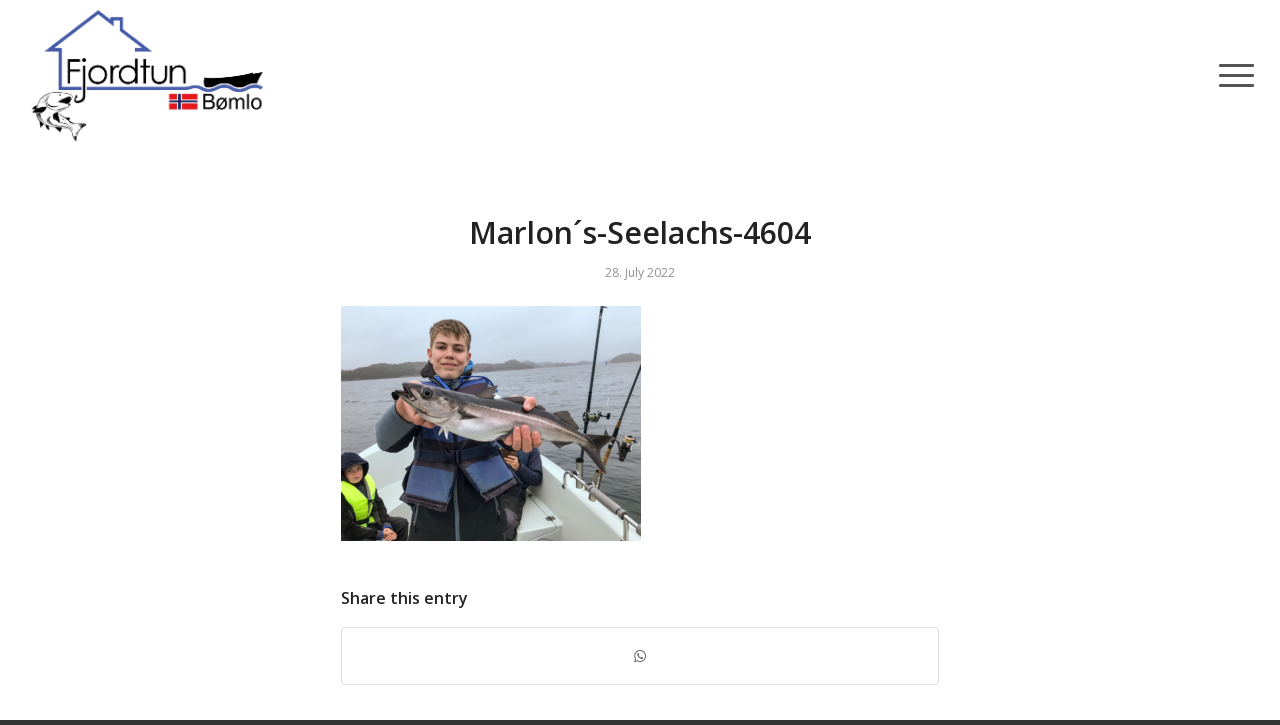

--- FILE ---
content_type: text/html; charset=UTF-8
request_url: https://www.fjordtun.no/marlons-seelachs-4604-2-2/?lang=en
body_size: 57732
content:
<!DOCTYPE html>
<html lang="en-US" class="html_stretched responsive av-preloader-disabled  html_header_top html_logo_left html_main_nav_header html_menu_right html_custom html_header_sticky html_header_shrinking html_mobile_menu_tablet html_header_searchicon_disabled html_content_align_center html_header_unstick_top_disabled html_header_stretch html_minimal_header html_burger_menu html_av-overlay-side html_av-overlay-side-classic html_av-submenu-noclone html_entry_id_15210 av-cookies-no-cookie-consent av-no-preview av-default-lightbox html_burger_menu_active">
<head>
<meta charset="UTF-8" />


<!-- mobile setting -->
<meta name="viewport" content="width=device-width, initial-scale=1">

<!-- Scripts/CSS and wp_head hook -->
<meta name='robots' content='index, follow, max-image-preview:large, max-snippet:-1, max-video-preview:-1' />
<link rel="alternate" hreflang="de" href="https://www.fjordtun.no/2022/07/28/eine-neue-angelfamilie/marlons-seelachs-4604-2/" />
<link rel="alternate" hreflang="nb" href="https://www.fjordtun.no/marlons-seelachs-4604-2-2/?lang=nb" />
<link rel="alternate" hreflang="en" href="https://www.fjordtun.no/marlons-seelachs-4604-2-2/?lang=en" />
<link rel="alternate" hreflang="x-default" href="https://www.fjordtun.no/2022/07/28/eine-neue-angelfamilie/marlons-seelachs-4604-2/" />

	<!-- This site is optimized with the Yoast SEO plugin v26.7 - https://yoast.com/wordpress/plugins/seo/ -->
	<title>Marlon´s-Seelachs-4604 - Fjordtun</title>
	<link rel="canonical" href="https://www.fjordtun.no/marlons-seelachs-4604-2-2/?lang=en/" />
	<meta property="og:locale" content="en_US" />
	<meta property="og:type" content="article" />
	<meta property="og:title" content="Marlon´s-Seelachs-4604 - Fjordtun" />
	<meta property="og:url" content="https://www.fjordtun.no/marlons-seelachs-4604-2-2/?lang=en/" />
	<meta property="og:site_name" content="Fjordtun" />
	<meta property="article:publisher" content="https://www.facebook.com/fjordtun/" />
	<meta property="og:image" content="https://www.fjordtun.no/marlons-seelachs-4604-2-2/?lang=en" />
	<meta property="og:image:width" content="1920" />
	<meta property="og:image:height" content="1506" />
	<meta property="og:image:type" content="image/jpeg" />
	<meta name="twitter:card" content="summary_large_image" />
	<script type="application/ld+json" class="yoast-schema-graph">{"@context":"https://schema.org","@graph":[{"@type":"WebPage","@id":"https://www.fjordtun.no/marlons-seelachs-4604-2-2/?lang=en/","url":"https://www.fjordtun.no/marlons-seelachs-4604-2-2/?lang=en/","name":"Marlon´s-Seelachs-4604 - Fjordtun","isPartOf":{"@id":"https://www.fjordtun.no/#website"},"primaryImageOfPage":{"@id":"https://www.fjordtun.no/marlons-seelachs-4604-2-2/?lang=en/#primaryimage"},"image":{"@id":"https://www.fjordtun.no/marlons-seelachs-4604-2-2/?lang=en/#primaryimage"},"thumbnailUrl":"https://www.fjordtun.no/wp-content/uploads/2022/07/Marlon´s-Seelachs-4604-1.jpg","datePublished":"2022-07-28T06:44:15+00:00","breadcrumb":{"@id":"https://www.fjordtun.no/marlons-seelachs-4604-2-2/?lang=en/#breadcrumb"},"inLanguage":"en-US","potentialAction":[{"@type":"ReadAction","target":["https://www.fjordtun.no/marlons-seelachs-4604-2-2/?lang=en/"]}]},{"@type":"ImageObject","inLanguage":"en-US","@id":"https://www.fjordtun.no/marlons-seelachs-4604-2-2/?lang=en/#primaryimage","url":"https://www.fjordtun.no/wp-content/uploads/2022/07/Marlon´s-Seelachs-4604-1.jpg","contentUrl":"https://www.fjordtun.no/wp-content/uploads/2022/07/Marlon´s-Seelachs-4604-1.jpg","width":1920,"height":1506},{"@type":"BreadcrumbList","@id":"https://www.fjordtun.no/marlons-seelachs-4604-2-2/?lang=en/#breadcrumb","itemListElement":[{"@type":"ListItem","position":1,"name":"Startseite","item":"https://www.fjordtun.no/fjordtun-ferienhaeuser-boote-und-angeln-2/?lang=en"},{"@type":"ListItem","position":2,"name":"Marlon´s-Seelachs-4604"}]},{"@type":"WebSite","@id":"https://www.fjordtun.no/#website","url":"https://www.fjordtun.no/","name":"Fjordtun","description":"Fjordtun, Ferienhäuser Boote und Angeln","publisher":{"@id":"https://www.fjordtun.no/#organization"},"potentialAction":[{"@type":"SearchAction","target":{"@type":"EntryPoint","urlTemplate":"https://www.fjordtun.no/?s={search_term_string}"},"query-input":{"@type":"PropertyValueSpecification","valueRequired":true,"valueName":"search_term_string"}}],"inLanguage":"en-US"},{"@type":"Organization","@id":"https://www.fjordtun.no/#organization","name":"Fjordtun AS","url":"https://www.fjordtun.no/","logo":{"@type":"ImageObject","inLanguage":"en-US","@id":"https://www.fjordtun.no/#/schema/logo/image/","url":"https://www.fjordtun.no/wp-content/uploads/2016/11/Fjordtun-Logo-N-klein-01.png","contentUrl":"https://www.fjordtun.no/wp-content/uploads/2016/11/Fjordtun-Logo-N-klein-01.png","width":340,"height":156,"caption":"Fjordtun AS"},"image":{"@id":"https://www.fjordtun.no/#/schema/logo/image/"},"sameAs":["https://www.facebook.com/fjordtun/","https://www.youtube.com/channel/UC2Ypc2ZCU6swFeHrzEhjnuw"]}]}</script>
	<!-- / Yoast SEO plugin. -->


<link rel='dns-prefetch' href='//cdn.jsdelivr.net' />
<link rel='dns-prefetch' href='//use.fontawesome.com' />
<link rel="alternate" type="application/rss+xml" title="Fjordtun &raquo; Feed" href="https://www.fjordtun.no/feed/?lang=en" />
<link rel="alternate" type="application/rss+xml" title="Fjordtun &raquo; Comments Feed" href="https://www.fjordtun.no/comments/feed/?lang=en" />
<link rel="alternate" title="oEmbed (JSON)" type="application/json+oembed" href="https://www.fjordtun.no/wp-json/oembed/1.0/embed?url=https%3A%2F%2Fwww.fjordtun.no%2Fmarlons-seelachs-4604-2-2%2F%3Flang%3Den" />
<link rel="alternate" title="oEmbed (XML)" type="text/xml+oembed" href="https://www.fjordtun.no/wp-json/oembed/1.0/embed?url=https%3A%2F%2Fwww.fjordtun.no%2Fmarlons-seelachs-4604-2-2%2F%3Flang%3Den&#038;format=xml" />

<!-- google webfont font replacement -->

			<script type='text/javascript'>

				(function() {

					/*	check if webfonts are disabled by user setting via cookie - or user must opt in.	*/
					var html = document.getElementsByTagName('html')[0];
					var cookie_check = html.className.indexOf('av-cookies-needs-opt-in') >= 0 || html.className.indexOf('av-cookies-can-opt-out') >= 0;
					var allow_continue = true;
					var silent_accept_cookie = html.className.indexOf('av-cookies-user-silent-accept') >= 0;

					if( cookie_check && ! silent_accept_cookie )
					{
						if( ! document.cookie.match(/aviaCookieConsent/) || html.className.indexOf('av-cookies-session-refused') >= 0 )
						{
							allow_continue = false;
						}
						else
						{
							if( ! document.cookie.match(/aviaPrivacyRefuseCookiesHideBar/) )
							{
								allow_continue = false;
							}
							else if( ! document.cookie.match(/aviaPrivacyEssentialCookiesEnabled/) )
							{
								allow_continue = false;
							}
							else if( document.cookie.match(/aviaPrivacyGoogleWebfontsDisabled/) )
							{
								allow_continue = false;
							}
						}
					}

					if( allow_continue )
					{
						var f = document.createElement('link');

						f.type 	= 'text/css';
						f.rel 	= 'stylesheet';
						f.href 	= '//fonts.googleapis.com/css?family=Open+Sans:400,600&display=auto';
						f.id 	= 'avia-google-webfont';

						document.getElementsByTagName('head')[0].appendChild(f);
					}
				})();

			</script>
			<link rel='stylesheet' id='bootstrap_css-css' href='https://cdn.jsdelivr.net/npm/bootstrap@5.1.3/dist/css/bootstrap.min.css?ver=6.9' type='text/css' media='all' />
<style id='wp-img-auto-sizes-contain-inline-css' type='text/css'>
img:is([sizes=auto i],[sizes^="auto," i]){contain-intrinsic-size:3000px 1500px}
/*# sourceURL=wp-img-auto-sizes-contain-inline-css */
</style>
<style id='wp-emoji-styles-inline-css' type='text/css'>

	img.wp-smiley, img.emoji {
		display: inline !important;
		border: none !important;
		box-shadow: none !important;
		height: 1em !important;
		width: 1em !important;
		margin: 0 0.07em !important;
		vertical-align: -0.1em !important;
		background: none !important;
		padding: 0 !important;
	}
/*# sourceURL=wp-emoji-styles-inline-css */
</style>
<link rel='stylesheet' id='contact-form-7-css' href='https://www.fjordtun.no/wp-content/plugins/contact-form-7/includes/css/styles.css?ver=6.1.4' type='text/css' media='all' />
<link rel='stylesheet' id='weather-forecast-widget-css' href='https://www.fjordtun.no/wp-content/plugins/weather-forecast-widget/public/css/weather-forecast-widget-public.css?ver=1.1.7' type='text/css' media='all' />
<link rel='stylesheet' id='wfw_template_1_css-css' href='https://www.fjordtun.no/wp-content/plugins/weather-forecast-widget/public/css/weather-forecast-widget-template_1.css?ver=1.1.7' type='text/css' media='all' />
<link rel='stylesheet' id='wfw_template_2_css-css' href='https://www.fjordtun.no/wp-content/plugins/weather-forecast-widget/public/css/weather-forecast-widget-template_2.css?ver=1.1.7' type='text/css' media='all' />
<link rel='stylesheet' id='weather-icons-css' href='https://www.fjordtun.no/wp-content/plugins/weather-forecast-widget/public/css/weather-icons/weather-icons.min.css?ver=1.1.7' type='text/css' media='all' />
<link rel='stylesheet' id='fontawesome_5_css-css' href='//use.fontawesome.com/releases/v5.3.0/css/all.css?ver=5.3.0' type='text/css' media='all' />
<link rel='stylesheet' id='wettervorhersage-css' href='https://www.fjordtun.no/wp-content/plugins/wettervorhersage/public/css/wettervorhersage-public.css?ver=1.0.0' type='text/css' media='all' />
<link rel='stylesheet' id='widgets-on-pages-css' href='https://www.fjordtun.no/wp-content/plugins/widgets-on-pages/public/css/widgets-on-pages-public.css?ver=1.4.0' type='text/css' media='all' />
<link rel='stylesheet' id='wpml-legacy-horizontal-list-0-css' href='https://www.fjordtun.no/wp-content/plugins/sitepress-multilingual-cms/templates/language-switchers/legacy-list-horizontal/style.min.css?ver=1' type='text/css' media='all' />
<style id='wpml-legacy-horizontal-list-0-inline-css' type='text/css'>
.wpml-ls-statics-footer{background-color:transparent;}.wpml-ls-statics-footer, .wpml-ls-statics-footer .wpml-ls-sub-menu, .wpml-ls-statics-footer a {border-color:transparent;}.wpml-ls-statics-footer a, .wpml-ls-statics-footer .wpml-ls-sub-menu a, .wpml-ls-statics-footer .wpml-ls-sub-menu a:link, .wpml-ls-statics-footer li:not(.wpml-ls-current-language) .wpml-ls-link, .wpml-ls-statics-footer li:not(.wpml-ls-current-language) .wpml-ls-link:link {color:#393939;background-color:#F5F5F5;}.wpml-ls-statics-footer .wpml-ls-sub-menu a:hover,.wpml-ls-statics-footer .wpml-ls-sub-menu a:focus, .wpml-ls-statics-footer .wpml-ls-sub-menu a:link:hover, .wpml-ls-statics-footer .wpml-ls-sub-menu a:link:focus {color:#000000;background-color:#FFFFFF;}.wpml-ls-statics-footer .wpml-ls-current-language > a {color:#393939;background-color:#F5F5F5;}.wpml-ls-statics-footer .wpml-ls-current-language:hover>a, .wpml-ls-statics-footer .wpml-ls-current-language>a:focus {color:#000000;background-color:#FFFFFF;}
.wpml-ls-statics-shortcode_actions{background-color:#eeeeee;}.wpml-ls-statics-shortcode_actions, .wpml-ls-statics-shortcode_actions .wpml-ls-sub-menu, .wpml-ls-statics-shortcode_actions a {border-color:#EEEEEE;}.wpml-ls-statics-shortcode_actions a, .wpml-ls-statics-shortcode_actions .wpml-ls-sub-menu a, .wpml-ls-statics-shortcode_actions .wpml-ls-sub-menu a:link, .wpml-ls-statics-shortcode_actions li:not(.wpml-ls-current-language) .wpml-ls-link, .wpml-ls-statics-shortcode_actions li:not(.wpml-ls-current-language) .wpml-ls-link:link {color:#444444;background-color:#ffffff;}.wpml-ls-statics-shortcode_actions .wpml-ls-sub-menu a:hover,.wpml-ls-statics-shortcode_actions .wpml-ls-sub-menu a:focus, .wpml-ls-statics-shortcode_actions .wpml-ls-sub-menu a:link:hover, .wpml-ls-statics-shortcode_actions .wpml-ls-sub-menu a:link:focus {color:#000000;background-color:#eeeeee;}.wpml-ls-statics-shortcode_actions .wpml-ls-current-language > a {color:#444444;background-color:#ffffff;}.wpml-ls-statics-shortcode_actions .wpml-ls-current-language:hover>a, .wpml-ls-statics-shortcode_actions .wpml-ls-current-language>a:focus {color:#000000;background-color:#eeeeee;}
/*# sourceURL=wpml-legacy-horizontal-list-0-inline-css */
</style>
<link rel='stylesheet' id='wpml-menu-item-0-css' href='https://www.fjordtun.no/wp-content/plugins/sitepress-multilingual-cms/templates/language-switchers/menu-item/style.min.css?ver=1' type='text/css' media='all' />
<style id='wpml-menu-item-0-inline-css' type='text/css'>
#lang_sel img, #lang_sel_list img, #lang_sel_footer img { display: inline; }
/*# sourceURL=wpml-menu-item-0-inline-css */
</style>
<link rel='stylesheet' id='wp-social-sharing-css' href='https://www.fjordtun.no/wp-content/plugins/wp-social-sharing/static/socialshare.css?ver=1.6' type='text/css' media='all' />
<link rel='stylesheet' id='avia-merged-styles-css' href='https://www.fjordtun.no/wp-content/uploads/dynamic_avia/avia-merged-styles-733fe97eb041f179ed9350959cefb43f---686819e00d476.css' type='text/css' media='all' />
<link rel='stylesheet' id='wpdevelop-bts-css' href='https://www.fjordtun.no/wp-content/plugins/booking/vendors/_custom/bootstrap-css/css/bootstrap.css?ver=10.14.10' type='text/css' media='all' />
<link rel='stylesheet' id='wpdevelop-bts-theme-css' href='https://www.fjordtun.no/wp-content/plugins/booking/vendors/_custom/bootstrap-css/css/bootstrap-theme.css?ver=10.14.10' type='text/css' media='all' />
<link rel='stylesheet' id='wpbc-tippy-popover-css' href='https://www.fjordtun.no/wp-content/plugins/booking/vendors/_custom/tippy.js/themes/wpbc-tippy-popover.css?ver=10.14.10' type='text/css' media='all' />
<link rel='stylesheet' id='wpbc-tippy-times-css' href='https://www.fjordtun.no/wp-content/plugins/booking/vendors/_custom/tippy.js/themes/wpbc-tippy-times.css?ver=10.14.10' type='text/css' media='all' />
<link rel='stylesheet' id='wpbc-material-design-icons-css' href='https://www.fjordtun.no/wp-content/plugins/booking/vendors/_custom/material-design-icons/material-design-icons.css?ver=10.14.10' type='text/css' media='all' />
<link rel='stylesheet' id='wpbc-ui-both-css' href='https://www.fjordtun.no/wp-content/plugins/booking/css/wpbc_ui_both.css?ver=10.14.10' type='text/css' media='all' />
<link rel='stylesheet' id='wpbc-time_picker-css' href='https://www.fjordtun.no/wp-content/plugins/booking/css/wpbc_time-selector.css?ver=10.14.10' type='text/css' media='all' />
<link rel='stylesheet' id='wpbc-time_picker-skin-css' href='https://www.fjordtun.no/wp-content/plugins/booking/css/time_picker_skins/grey.css?ver=10.14.10' type='text/css' media='all' />
<link rel='stylesheet' id='wpbc-client-pages-css' href='https://www.fjordtun.no/wp-content/plugins/booking/css/client.css?ver=10.14.10' type='text/css' media='all' />
<link rel='stylesheet' id='wpbc-all-client-css' href='https://www.fjordtun.no/wp-content/plugins/booking/_dist/all/_out/wpbc_all_client.css?ver=10.14.10' type='text/css' media='all' />
<link rel='stylesheet' id='wpbc-calendar-css' href='https://www.fjordtun.no/wp-content/plugins/booking/css/calendar.css?ver=10.14.10' type='text/css' media='all' />
<link rel='stylesheet' id='wpbc-calendar-skin-css' href='https://www.fjordtun.no/wp-content/plugins/booking/css/skins/black.css?ver=10.14.10' type='text/css' media='all' />
<link rel='stylesheet' id='wpbc-flex-timeline-css' href='https://www.fjordtun.no/wp-content/plugins/booking/core/timeline/v2/_out/timeline_v2.1.css?ver=10.14.10' type='text/css' media='all' />
<script data-cfasync="false" type="text/javascript" src="https://www.fjordtun.no/wp-includes/js/jquery/jquery.min.js?ver=3.7.1" id="jquery-core-js"></script>
<script data-cfasync="false" type="text/javascript" src="https://www.fjordtun.no/wp-includes/js/jquery/jquery-migrate.min.js?ver=3.4.1" id="jquery-migrate-js"></script>
<script type="text/javascript" src="https://www.fjordtun.no/wp-content/plugins/weather-forecast-widget/public/js/weather-forecast-widget-public.js?ver=1.1.7" id="weather-forecast-widget-js"></script>
<script type="text/javascript" id="ajax-process-widget-js-extra">
/* <![CDATA[ */
var wp_transfer_to_ajax = {"ajaxurl":"https://www.fjordtun.no/wp-admin/admin-ajax.php","ajaxaction":"wfw_process_ajax","ajaxnonce":"d468e1690b","post_id":"15210"};
//# sourceURL=ajax-process-widget-js-extra
/* ]]> */
</script>
<script type="text/javascript" src="https://www.fjordtun.no/wp-content/plugins/weather-forecast-widget/public/js/weather-forecast-widget-ajax-calls.js?ver=1.1.7" id="ajax-process-widget-js"></script>
<script type="text/javascript" src="https://www.fjordtun.no/wp-content/plugins/wettervorhersage/public/js/wettervorhersage-public.js?ver=1.0.0" id="wettervorhersage-js"></script>
<script type="text/javascript" src="https://www.fjordtun.no/wp-content/uploads/dynamic_avia/avia-head-scripts-6b634f83163fbfd573cd2cf9208e83ec---686819e011237.js" id="avia-head-scripts-js"></script>
<link rel="https://api.w.org/" href="https://www.fjordtun.no/wp-json/" /><link rel="alternate" title="JSON" type="application/json" href="https://www.fjordtun.no/wp-json/wp/v2/media/15210" /><link rel="EditURI" type="application/rsd+xml" title="RSD" href="https://www.fjordtun.no/xmlrpc.php?rsd" />
<meta name="generator" content="WordPress 6.9" />
<link rel='shortlink' href='https://www.fjordtun.no/?p=15210&#038;lang=en' />
<meta name="generator" content="WPML ver:4.8.6 stt:1,3,39;" />
    <script type="text/javascript">var ajaxurl = 'https://www.fjordtun.no/wp-admin/admin-ajax.php';</script>
    <link rel="profile" href="http://gmpg.org/xfn/11" />
<link rel="alternate" type="application/rss+xml" title="Fjordtun RSS2 Feed" href="https://www.fjordtun.no/feed/?lang=en" />
<link rel="pingback" href="https://www.fjordtun.no/xmlrpc.php" />

<style type='text/css' media='screen'>
 #top #header_main > .container, #top #header_main > .container .main_menu  .av-main-nav > li > a, #top #header_main #menu-item-shop .cart_dropdown_link{ height:150px; line-height: 150px; }
 .html_top_nav_header .av-logo-container{ height:150px;  }
 .html_header_top.html_header_sticky #top #wrap_all #main{ padding-top:148px; } 
</style>
<!--[if lt IE 9]><script src="https://www.fjordtun.no/wp-content/themes/enfold/js/html5shiv.js"></script><![endif]-->
<link rel="icon" href="https://www.fjordtun.no/wp-content/uploads/2025/06/Fjordttun-Logo-25-favicon-300x300.png" type="image/png">

<!-- To speed up the rendering and to display the site as fast as possible to the user we include some styles and scripts for above the fold content inline -->
<script type="text/javascript">"use strict";var avia_is_mobile=!1;/Android|webOS|iPhone|iPad|iPod|BlackBerry|IEMobile|Opera Mini/i.test(navigator.userAgent)&&"ontouchstart"in document.documentElement?(avia_is_mobile=!0,document.documentElement.className+=" avia_mobile "):document.documentElement.className+=" avia_desktop ",document.documentElement.className+=" js_active ",function(){var e=["-webkit-","-moz-","-ms-",""],t="",n=!1,o=!1;for(var a in e)e[a]+"transform"in document.documentElement.style&&(n=!0,t=e[a]+"transform"),e[a]+"perspective"in document.documentElement.style&&(o=!0);n&&(document.documentElement.className+=" avia_transform "),o&&(document.documentElement.className+=" avia_transform3d "),"function"==typeof document.getElementsByClassName&&"function"==typeof document.documentElement.getBoundingClientRect&&0==avia_is_mobile&&t&&window.innerHeight>0&&setTimeout(function(){var e=0,n={},o=0,a=document.getElementsByClassName("av-parallax"),m=window.pageYOffset||document.documentElement.scrollTop;for(e=0;e<a.length;e++)a[e].style.top="0px",n=a[e].getBoundingClientRect(),o=Math.ceil(.3*(window.innerHeight+m-n.top)),a[e].style[t]="translate(0px, "+o+"px)",a[e].style.top="auto",a[e].className+=" enabled-parallax "},50)}();</script><link rel="icon" href="https://www.fjordtun.no/wp-content/uploads/2025/06/cropped-Fjordttun-Logo-25-favicon-32x32.png" sizes="32x32" />
<link rel="icon" href="https://www.fjordtun.no/wp-content/uploads/2025/06/cropped-Fjordttun-Logo-25-favicon-192x192.png" sizes="192x192" />
<link rel="apple-touch-icon" href="https://www.fjordtun.no/wp-content/uploads/2025/06/cropped-Fjordttun-Logo-25-favicon-180x180.png" />
<meta name="msapplication-TileImage" content="https://www.fjordtun.no/wp-content/uploads/2025/06/cropped-Fjordttun-Logo-25-favicon-270x270.png" />
<style type='text/css'>
@font-face {font-family: 'entypo-fontello'; font-weight: normal; font-style: normal; font-display: auto;
src: url('https://www.fjordtun.no/wp-content/themes/enfold/config-templatebuilder/avia-template-builder/assets/fonts/entypo-fontello.woff2') format('woff2'),
url('https://www.fjordtun.no/wp-content/themes/enfold/config-templatebuilder/avia-template-builder/assets/fonts/entypo-fontello.woff') format('woff'),
url('https://www.fjordtun.no/wp-content/themes/enfold/config-templatebuilder/avia-template-builder/assets/fonts/entypo-fontello.ttf') format('truetype'),
url('https://www.fjordtun.no/wp-content/themes/enfold/config-templatebuilder/avia-template-builder/assets/fonts/entypo-fontello.svg#entypo-fontello') format('svg'),
url('https://www.fjordtun.no/wp-content/themes/enfold/config-templatebuilder/avia-template-builder/assets/fonts/entypo-fontello.eot'),
url('https://www.fjordtun.no/wp-content/themes/enfold/config-templatebuilder/avia-template-builder/assets/fonts/entypo-fontello.eot?#iefix') format('embedded-opentype');
} #top .avia-font-entypo-fontello, body .avia-font-entypo-fontello, html body [data-av_iconfont='entypo-fontello']:before{ font-family: 'entypo-fontello'; }
</style>

<!--
Debugging Info for Theme support: 

Theme: Enfold
Version: 5.2.1
Installed: enfold
AviaFramework Version: 5.2
AviaBuilder Version: 5.2
aviaElementManager Version: 1.0.1
ML:192-PU:127-PLA:14
WP:6.9
Compress: CSS:all theme files - JS:all theme files
Updates: disabled
PLAu:14
-->
</head>

<body id="top" class="attachment wp-singular attachment-template-default single single-attachment postid-15210 attachmentid-15210 attachment-jpeg wp-theme-enfold stretched rtl_columns av-curtain-numeric open_sans  avia-responsive-images-support" itemscope="itemscope" itemtype="https://schema.org/WebPage" >

	
	<div id='wrap_all'>

	
<header id='header' class='all_colors header_color light_bg_color  av_header_top av_logo_left av_main_nav_header av_menu_right av_custom av_header_sticky av_header_shrinking av_header_stretch av_mobile_menu_tablet av_header_searchicon_disabled av_header_unstick_top_disabled av_minimal_header av_bottom_nav_disabled  av_header_border_disabled'  role="banner" itemscope="itemscope" itemtype="https://schema.org/WPHeader" >

		<div  id='header_main' class='container_wrap container_wrap_logo'>

        <div class='container av-logo-container'><div class='inner-container'><span class='logo avia-standard-logo'><a href='https://www.fjordtun.no/?lang=en' class=''><img src="https://www.fjordtun.no/wp-content/uploads/2025/06/Fjordttun-Logo-25-1030x638.png" height="100" width="300" alt='Fjordtun' title='' /></a></span><nav class='main_menu' data-selectname='Select a page'  role="navigation" itemscope="itemscope" itemtype="https://schema.org/SiteNavigationElement" ><div class="avia-menu av-main-nav-wrap"><ul role="menu" class="menu av-main-nav" id="avia-menu"><li role="menuitem" id="menu-item-wpml-ls-2-de" class="menu-item-language menu-item wpml-ls-slot-2 wpml-ls-item wpml-ls-item-de wpml-ls-menu-item wpml-ls-first-item menu-item-type-wpml_ls_menu_item menu-item-object-wpml_ls_menu_item menu-item-top-level menu-item-top-level-1"><a title="Switch to German" href="https://www.fjordtun.no/2022/07/28/eine-neue-angelfamilie/marlons-seelachs-4604-2/" itemprop="url" tabindex="0"><span class="avia-bullet"></span><span class="avia-menu-text"><img
            class="wpml-ls-flag"
            src="https://www.fjordtun.no/wp-content/plugins/sitepress-multilingual-cms/res/flags/de.svg"
            alt="German"
            
            
    /></span><span class="avia-menu-fx"><span class="avia-arrow-wrap"><span class="avia-arrow"></span></span></span></a></li>
<li role="menuitem" id="menu-item-wpml-ls-2-nb" class="menu-item-language menu-item wpml-ls-slot-2 wpml-ls-item wpml-ls-item-nb wpml-ls-menu-item menu-item-type-wpml_ls_menu_item menu-item-object-wpml_ls_menu_item menu-item-top-level menu-item-top-level-2"><a title="Switch to Norwegian Bokmål" href="https://www.fjordtun.no/marlons-seelachs-4604-2-2/?lang=nb" itemprop="url" tabindex="0"><span class="avia-bullet"></span><span class="avia-menu-text"><img
            class="wpml-ls-flag"
            src="https://www.fjordtun.no/wp-content/plugins/sitepress-multilingual-cms/res/flags/nb.svg"
            alt="Norwegian Bokmål"
            
            
    /></span><span class="avia-menu-fx"><span class="avia-arrow-wrap"><span class="avia-arrow"></span></span></span></a></li>
<li role="menuitem" id="menu-item-wpml-ls-2-en" class="menu-item-language menu-item-language-current menu-item wpml-ls-slot-2 wpml-ls-item wpml-ls-item-en wpml-ls-current-language wpml-ls-menu-item wpml-ls-last-item menu-item-type-wpml_ls_menu_item menu-item-object-wpml_ls_menu_item menu-item-top-level menu-item-top-level-3"><a href="https://www.fjordtun.no/marlons-seelachs-4604-2-2/?lang=en" itemprop="url" tabindex="0"><span class="avia-bullet"></span><span class="avia-menu-text"><img
            class="wpml-ls-flag"
            src="https://www.fjordtun.no/wp-content/plugins/sitepress-multilingual-cms/res/flags/en.svg"
            alt="English"
            
            
    /></span><span class="avia-menu-fx"><span class="avia-arrow-wrap"><span class="avia-arrow"></span></span></span></a></li>
<li role="menuitem" id="menu-item-6725" class="menu-item menu-item-type-post_type menu-item-object-page menu-item-home menu-item-top-level menu-item-top-level-4"><a href="https://www.fjordtun.no/?lang=en" itemprop="url" tabindex="0"><span class="avia-bullet"></span><span class="avia-menu-text">Start</span><span class="avia-menu-fx"><span class="avia-arrow-wrap"><span class="avia-arrow"></span></span></span></a></li>
<li role="menuitem" id="menu-item-6737" class="menu-item menu-item-type-post_type menu-item-object-page menu-item-top-level menu-item-top-level-5"><a href="https://www.fjordtun.no/ferienhaeuser/?lang=en" itemprop="url" tabindex="0"><span class="avia-bullet"></span><span class="avia-menu-text">Holiday homes</span><span class="avia-menu-fx"><span class="avia-arrow-wrap"><span class="avia-arrow"></span></span></span></a></li>
<li role="menuitem" id="menu-item-6770" class="menu-item menu-item-type-post_type menu-item-object-page menu-item-top-level menu-item-top-level-6"><a href="https://www.fjordtun.no/boote/?lang=en" itemprop="url" tabindex="0"><span class="avia-bullet"></span><span class="avia-menu-text">Boats</span><span class="avia-menu-fx"><span class="avia-arrow-wrap"><span class="avia-arrow"></span></span></span></a></li>
<li role="menuitem" id="menu-item-6788" class="menu-item menu-item-type-post_type menu-item-object-page menu-item-top-level menu-item-top-level-7"><a href="https://www.fjordtun.no/videos/?lang=en" itemprop="url" tabindex="0"><span class="avia-bullet"></span><span class="avia-menu-text">Videos</span><span class="avia-menu-fx"><span class="avia-arrow-wrap"><span class="avia-arrow"></span></span></span></a></li>
<li role="menuitem" id="menu-item-6795" class="menu-item menu-item-type-post_type menu-item-object-page menu-item-has-children menu-item-top-level menu-item-top-level-8"><a href="https://www.fjordtun.no/aktuelles/?lang=en" itemprop="url" tabindex="0"><span class="avia-bullet"></span><span class="avia-menu-text">News</span><span class="avia-menu-fx"><span class="avia-arrow-wrap"><span class="avia-arrow"></span></span></span></a>


<ul class="sub-menu">
	<li role="menuitem" id="menu-item-6856" class="menu-item menu-item-type-post_type menu-item-object-page"><a href="https://www.fjordtun.no/fotogalerie/?lang=en" itemprop="url" tabindex="0"><span class="avia-bullet"></span><span class="avia-menu-text">Photo Gallery</span></a></li>
	<li role="menuitem" id="menu-item-6846" class="menu-item menu-item-type-post_type menu-item-object-page"><a href="https://www.fjordtun.no/fangmeldungen-2-2/?lang=en" itemprop="url" tabindex="0"><span class="avia-bullet"></span><span class="avia-menu-text">Catch reports</span></a></li>
	<li role="menuitem" id="menu-item-9272" class="menu-item menu-item-type-post_type menu-item-object-page"><a href="https://www.fjordtun.no/reiseberichte-2/?lang=en" itemprop="url" tabindex="0"><span class="avia-bullet"></span><span class="avia-menu-text">Travel reports</span></a></li>
	<li role="menuitem" id="menu-item-14543" class="menu-item menu-item-type-post_type menu-item-object-page"><a href="https://www.fjordtun.no/aktuelles-von-fjordtun-2/?lang=en" itemprop="url" tabindex="0"><span class="avia-bullet"></span><span class="avia-menu-text">News from Fjordtun</span></a></li>
	<li role="menuitem" id="menu-item-6854" class="menu-item menu-item-type-post_type menu-item-object-page"><a href="https://www.fjordtun.no/ausfluege/?lang=en" itemprop="url" tabindex="0"><span class="avia-bullet"></span><span class="avia-menu-text">Excursions</span></a></li>
	<li role="menuitem" id="menu-item-6855" class="menu-item menu-item-type-post_type menu-item-object-page"><a href="https://www.fjordtun.no/aktivitaeten/?lang=en" itemprop="url" tabindex="0"><span class="avia-bullet"></span><span class="avia-menu-text">Activities</span></a></li>
	<li role="menuitem" id="menu-item-6851" class="menu-item menu-item-type-post_type menu-item-object-page"><a href="https://www.fjordtun.no/interessante-links/?lang=en" itemprop="url" tabindex="0"><span class="avia-bullet"></span><span class="avia-menu-text">Interesting links</span></a></li>
	<li role="menuitem" id="menu-item-6845" class="menu-item menu-item-type-post_type menu-item-object-page"><a href="https://www.fjordtun.no/eine-delikatesse-aus-boemlo/?lang=en" itemprop="url" tabindex="0"><span class="avia-bullet"></span><span class="avia-menu-text">A delicacy from Bømlo</span></a></li>
	<li role="menuitem" id="menu-item-6847" class="menu-item menu-item-type-post_type menu-item-object-page"><a href="https://www.fjordtun.no/wetter-auf-boemlo/?lang=en" itemprop="url" tabindex="0"><span class="avia-bullet"></span><span class="avia-menu-text">The Weather in Bømlo</span></a></li>
	<li role="menuitem" id="menu-item-6849" class="menu-item menu-item-type-post_type menu-item-object-page"><a href="https://www.fjordtun.no/anfahrt-bryggekanten/?lang=en" itemprop="url" tabindex="0"><span class="avia-bullet"></span><span class="avia-menu-text">Directions to Bryggekanten</span></a></li>
	<li role="menuitem" id="menu-item-6848" class="menu-item menu-item-type-post_type menu-item-object-page"><a href="https://www.fjordtun.no/anfahrt-westside-lodges/?lang=en" itemprop="url" tabindex="0"><span class="avia-bullet"></span><span class="avia-menu-text">Directions to Westside Lodges</span></a></li>
	<li role="menuitem" id="menu-item-14545" class="menu-item menu-item-type-post_type menu-item-object-page"><a href="https://www.fjordtun.no/anfahrt-aasheim-rorbuer/?lang=en" itemprop="url" tabindex="0"><span class="avia-bullet"></span><span class="avia-menu-text">Directions to Eastside Cottages</span></a></li>
	<li role="menuitem" id="menu-item-6850" class="menu-item menu-item-type-post_type menu-item-object-page"><a href="https://www.fjordtun.no/haeufige-fragen/?lang=en" itemprop="url" tabindex="0"><span class="avia-bullet"></span><span class="avia-menu-text">Frequent questions</span></a></li>
</ul>
</li>
<li role="menuitem" id="menu-item-6860" class="menu-item menu-item-type-post_type menu-item-object-page menu-item-top-level menu-item-top-level-9"><a href="https://www.fjordtun.no/belegung/?lang=en" itemprop="url" tabindex="0"><span class="avia-bullet"></span><span class="avia-menu-text">Booking plan</span><span class="avia-menu-fx"><span class="avia-arrow-wrap"><span class="avia-arrow"></span></span></span></a></li>
<li role="menuitem" id="menu-item-6910" class="menu-item menu-item-type-post_type menu-item-object-page menu-item-top-level menu-item-top-level-10"><a href="https://www.fjordtun.no/buchungsanfrage/?lang=en" itemprop="url" tabindex="0"><span class="avia-bullet"></span><span class="avia-menu-text">Booking form</span><span class="avia-menu-fx"><span class="avia-arrow-wrap"><span class="avia-arrow"></span></span></span></a></li>
<li role="menuitem" id="menu-item-6956" class="menu-item menu-item-type-post_type menu-item-object-page menu-item-top-level menu-item-top-level-11"><a href="https://www.fjordtun.no/ueber-uns/?lang=en" itemprop="url" tabindex="0"><span class="avia-bullet"></span><span class="avia-menu-text">About us</span><span class="avia-menu-fx"><span class="avia-arrow-wrap"><span class="avia-arrow"></span></span></span></a></li>
<li class="av-burger-menu-main menu-item-avia-special ">
	        			<a href="#" aria-label="Menu" aria-hidden="false">
							<span class="av-hamburger av-hamburger--spin av-js-hamburger">
								<span class="av-hamburger-box">
						          <span class="av-hamburger-inner"></span>
						          <strong>Menu</strong>
								</span>
							</span>
							<span class="avia_hidden_link_text">Menu</span>
						</a>
	        		   </li></ul></div></nav></div> </div> 
		<!-- end container_wrap-->
		</div>
		<div class='header_bg'></div>

<!-- end header -->
</header>

	<div id='main' class='all_colors' data-scroll-offset='148'>

	
		<div class='container_wrap container_wrap_first main_color fullsize'>

			<div class='container template-blog template-single-blog '>

				<main class='content units av-content-full alpha  av-blog-meta-author-disabled av-blog-meta-comments-disabled av-blog-meta-category-disabled'  role="main" itemprop="mainContentOfPage" >

                    <article class="post-entry post-entry-type-standard post-entry-15210 post-loop-1 post-parity-odd post-entry-last single-big post  post-15210 attachment type-attachment status-inherit hentry"  itemscope="itemscope" itemtype="https://schema.org/CreativeWork" ><div class="blog-meta"></div><div class='entry-content-wrapper clearfix standard-content'><header class="entry-content-header"><h1 class='post-title entry-title '  itemprop="headline" >Marlon´s-Seelachs-4604<span class="post-format-icon minor-meta"></span></h1><span class="post-meta-infos"><time class="date-container minor-meta updated"  itemprop="datePublished" datetime="2022-07-28T06:44:15+00:00" >28. July 2022</time></span></header><div class="entry-content"  itemprop="text" ><p class="attachment"><a href='https://www.fjordtun.no/wp-content/uploads/2022/07/Marlon´s-Seelachs-4604-1.jpg'><img fetchpriority="high" decoding="async" width="300" height="235" src="https://www.fjordtun.no/wp-content/uploads/2022/07/Marlon´s-Seelachs-4604-1-300x235.jpg" class="attachment-medium size-medium" alt="" srcset="https://www.fjordtun.no/wp-content/uploads/2022/07/Marlon´s-Seelachs-4604-1-300x235.jpg 300w, https://www.fjordtun.no/wp-content/uploads/2022/07/Marlon´s-Seelachs-4604-1-1030x808.jpg 1030w, https://www.fjordtun.no/wp-content/uploads/2022/07/Marlon´s-Seelachs-4604-1-768x602.jpg 768w, https://www.fjordtun.no/wp-content/uploads/2022/07/Marlon´s-Seelachs-4604-1-1536x1205.jpg 1536w, https://www.fjordtun.no/wp-content/uploads/2022/07/Marlon´s-Seelachs-4604-1-1500x1177.jpg 1500w, https://www.fjordtun.no/wp-content/uploads/2022/07/Marlon´s-Seelachs-4604-1-705x553.jpg 705w, https://www.fjordtun.no/wp-content/uploads/2022/07/Marlon´s-Seelachs-4604-1.jpg 1920w" sizes="(max-width: 300px) 100vw, 300px" /></a></p>
</div><footer class="entry-footer"><div class='av-social-sharing-box av-social-sharing-box-default av-social-sharing-box-fullwidth'><div class="av-share-box"><h5 class='av-share-link-description av-no-toc '>Share this entry</h5><ul class="av-share-box-list noLightbox"><li class='av-share-link av-social-link-whatsapp' ><a target="_blank" aria-label="Share on WhatsApp" href='https://api.whatsapp.com/send?text=https://www.fjordtun.no/marlons-seelachs-4604-2-2/?lang=en' aria-hidden='false' data-av_icon='' data-av_iconfont='entypo-fontello' title='' data-avia-related-tooltip='Share on WhatsApp' rel="noopener"><span class='avia_hidden_link_text'>Share on WhatsApp</span></a></li></ul></div></div></footer><div class='post_delimiter'></div></div><div class="post_author_timeline"></div><span class='hidden'>
				<span class='av-structured-data'  itemprop="image" itemscope="itemscope" itemtype="https://schema.org/ImageObject" >
						<span itemprop='url'>https://www.fjordtun.no/wp-content/uploads/2025/06/Fjordttun-Logo-25-1030x638.png</span>
						<span itemprop='height'>0</span>
						<span itemprop='width'>0</span>
				</span>
				<span class='av-structured-data'  itemprop="publisher" itemtype="https://schema.org/Organization" itemscope="itemscope" >
						<span itemprop='name'>Admin</span>
						<span itemprop='logo' itemscope itemtype='https://schema.org/ImageObject'>
							<span itemprop='url'>https://www.fjordtun.no/wp-content/uploads/2025/06/Fjordttun-Logo-25-1030x638.png</span>
						 </span>
				</span><span class='av-structured-data'  itemprop="author" itemscope="itemscope" itemtype="https://schema.org/Person" ><span itemprop='name'>Admin</span></span><span class='av-structured-data'  itemprop="datePublished" datetime="2022-07-28T06:44:15+00:00" >2022-07-28 06:44:15</span><span class='av-structured-data'  itemprop="dateModified" itemtype="https://schema.org/dateModified" >2022-07-28 06:44:15</span><span class='av-structured-data'  itemprop="mainEntityOfPage" itemtype="https://schema.org/mainEntityOfPage" ><span itemprop='name'>Marlon´s-Seelachs-4604</span></span></span></article><div class='single-big'></div>




<div class='comment-entry post-entry'>


</div>
				<!--end content-->
				</main>

				

			</div><!--end container-->

		</div><!-- close default .container_wrap element -->


				<div class='container_wrap footer_color' id='footer'>

					<div class='container'>

						<div class='flex_column av_one_third  first el_before_av_one_third'><section id="text-2" class="widget clearfix widget_text"><h3 class="widgettitle">Inhaber</h3>			<div class="textwidget"><p>Fjordtun AS<br />
Steffen Jørs<br />
Finnåsvegen 561<br />
5437 Finnås<br />
+47 4006 4003<br />
<a href="mailto:info@fjordtun.no">info@fjordtun.no</a></p>
<p>OrgNr: 989 225 936</p>
</div>
		<span class="seperator extralight-border"></span></section></div><div class='flex_column av_one_third  el_after_av_one_third el_before_av_one_third '><section id="text-3" class="widget clearfix widget_text"><h3 class="widgettitle">Rechtliches</h3>			<div class="textwidget"><p><a href="http://www.fjordtun.no/impressum/">Impressum</a></p>
<p><a href="http://www.fjordtun.no/allgemeine-geschaeftsbedingungen/">Allgemeine-Geschäftsbedingungen</a></p>
<p><a href="https://www.fjordtun.no/314-2/">Datenschutz</a></p>
</div>
		<span class="seperator extralight-border"></span></section></div><div class='flex_column av_one_third  el_after_av_one_third el_before_av_one_third '><section id="avia_partner_widget-2" class="widget clearfix avia-widget-container avia_partner_widget"><h3 class="widgettitle">Fjordtun</h3><a target="_blank" href="#" class="preloading_background avia_partner1 link_list_item1 " rel="noopener"><img class="rounded" src="https://www.fjordtun.no/wp-content/uploads/2016/10/Norwegen-Kontur-3.png" title="Fjordtun" alt="Fjordtun"/></a><a target="_blank" href="#" class="preloading_background avia_partner2 link_list_item1 " rel="noopener"><img class="rounded" src="https://www.fjordtun.no/wp-content/uploads/2025/04/Fjordttun-Logo-25-weiss-scaled.png" title="Fjordtun" alt="Fjordtun"/></a><span class="seperator extralight-border"></span></section></div>
					</div>

				<!-- ####### END FOOTER CONTAINER ####### -->
				</div>

	

	
				<footer class='container_wrap socket_color' id='socket'  role="contentinfo" itemscope="itemscope" itemtype="https://schema.org/WPFooter" >
                    <div class='container'>

                        <span class='copyright'>© Copyright - Fjordtun - Proformance Studios GmbH - <a rel='nofollow' href='https://kriesi.at'>powered by Enfold WordPress Theme</a></span>

                        <ul class='noLightbox social_bookmarks icon_count_2'><li class='social_bookmarks_facebook av-social-link-facebook social_icon_1'><a target="_blank" aria-label="Link to Facebook" href='https://www.facebook.com/fjordtun' aria-hidden='false' data-av_icon='' data-av_iconfont='entypo-fontello' title='Facebook' rel="noopener"><span class='avia_hidden_link_text'>Facebook</span></a></li><li class='social_bookmarks_instagram av-social-link-instagram social_icon_2'><a target="_blank" aria-label="Link to Instagram" href='https://www.instagram.com/fjordtun.cabins/' aria-hidden='false' data-av_icon='' data-av_iconfont='entypo-fontello' title='Instagram' rel="noopener"><span class='avia_hidden_link_text'>Instagram</span></a></li></ul>
                    </div>

	            <!-- ####### END SOCKET CONTAINER ####### -->
				</footer>


					<!-- end main -->
		</div>

		<!-- end wrap_all --></div>

<a href='#top' title='Scroll to top' id='scroll-top-link' aria-hidden='true' data-av_icon='' data-av_iconfont='entypo-fontello'><span class="avia_hidden_link_text">Scroll to top</span></a>

<div id="fb-root"></div>

<script type="speculationrules">
{"prefetch":[{"source":"document","where":{"and":[{"href_matches":"/*"},{"not":{"href_matches":["/wp-*.php","/wp-admin/*","/wp-content/uploads/*","/wp-content/*","/wp-content/plugins/*","/wp-content/themes/enfold/*","/*\\?(.+)"]}},{"not":{"selector_matches":"a[rel~=\"nofollow\"]"}},{"not":{"selector_matches":".no-prefetch, .no-prefetch a"}}]},"eagerness":"conservative"}]}
</script>

 <script type='text/javascript'>
 /* <![CDATA[ */  
var avia_framework_globals = avia_framework_globals || {};
    avia_framework_globals.frameworkUrl = 'https://www.fjordtun.no/wp-content/themes/enfold/framework/';
    avia_framework_globals.installedAt = 'https://www.fjordtun.no/wp-content/themes/enfold/';
    avia_framework_globals.ajaxurl = 'https://www.fjordtun.no/wp-admin/admin-ajax.php?lang=en';
/* ]]> */ 
</script>
 
 
<div class="wpml-ls-statics-footer wpml-ls wpml-ls-legacy-list-horizontal" id="lang_sel_footer">
	<ul role="menu"><li class="wpml-ls-slot-footer wpml-ls-item wpml-ls-item-de wpml-ls-first-item wpml-ls-item-legacy-list-horizontal" role="none">
				<a href="https://www.fjordtun.no/2022/07/28/eine-neue-angelfamilie/marlons-seelachs-4604-2/" class="wpml-ls-link" role="menuitem"  aria-label="Switch to German" title="Switch to German" >
                                                        <img
            class="wpml-ls-flag iclflag"
            src="https://www.fjordtun.no/wp-content/plugins/sitepress-multilingual-cms/res/flags/de.svg"
            alt="German"
            width=35
            height=21
    /></a>
			</li><li class="wpml-ls-slot-footer wpml-ls-item wpml-ls-item-nb wpml-ls-item-legacy-list-horizontal" role="none">
				<a href="https://www.fjordtun.no/marlons-seelachs-4604-2-2/?lang=nb" class="wpml-ls-link" role="menuitem"  aria-label="Switch to Norwegian Bokmål" title="Switch to Norwegian Bokmål" >
                                                        <img
            class="wpml-ls-flag iclflag"
            src="https://www.fjordtun.no/wp-content/plugins/sitepress-multilingual-cms/res/flags/nb.svg"
            alt="Norwegian Bokmål"
            width=35
            height=21
    /></a>
			</li><li class="wpml-ls-slot-footer wpml-ls-item wpml-ls-item-en wpml-ls-current-language wpml-ls-last-item wpml-ls-item-legacy-list-horizontal" role="none">
				<a href="https://www.fjordtun.no/marlons-seelachs-4604-2-2/?lang=en" class="wpml-ls-link" role="menuitem" >
                                                        <img
            class="wpml-ls-flag iclflag"
            src="https://www.fjordtun.no/wp-content/plugins/sitepress-multilingual-cms/res/flags/en.svg"
            alt="English"
            width=35
            height=21
    /></a>
			</li></ul>
</div>
<script type="text/javascript" src="https://www.fjordtun.no/wp-includes/js/dist/hooks.min.js?ver=dd5603f07f9220ed27f1" id="wp-hooks-js"></script>
<script type="text/javascript" src="https://www.fjordtun.no/wp-includes/js/dist/i18n.min.js?ver=c26c3dc7bed366793375" id="wp-i18n-js"></script>
<script type="text/javascript" id="wp-i18n-js-after">
/* <![CDATA[ */
wp.i18n.setLocaleData( { 'text direction\u0004ltr': [ 'ltr' ] } );
//# sourceURL=wp-i18n-js-after
/* ]]> */
</script>
<script type="text/javascript" src="https://www.fjordtun.no/wp-content/plugins/contact-form-7/includes/swv/js/index.js?ver=6.1.4" id="swv-js"></script>
<script type="text/javascript" id="contact-form-7-js-before">
/* <![CDATA[ */
var wpcf7 = {
    "api": {
        "root": "https:\/\/www.fjordtun.no\/wp-json\/",
        "namespace": "contact-form-7\/v1"
    }
};
//# sourceURL=contact-form-7-js-before
/* ]]> */
</script>
<script type="text/javascript" src="https://www.fjordtun.no/wp-content/plugins/contact-form-7/includes/js/index.js?ver=6.1.4" id="contact-form-7-js"></script>
<script type="text/javascript" src="//cdn.jsdelivr.net/npm/@popperjs/core@2.10.2/dist/umd/popper.min.js?ver=2.10.2" id="bootstrap_popper-js"></script>
<script type="text/javascript" src="//cdn.jsdelivr.net/npm/bootstrap@5.1.3/dist/js/bootstrap.min.js?ver=5.1.3" id="bootstrap_javascript-js"></script>
<script type="text/javascript" src="https://www.fjordtun.no/wp-content/plugins/wp-social-sharing/static/socialshare.js?ver=1.6" id="wp-social-sharing-js"></script>
<script type="text/javascript" src="https://www.fjordtun.no/wp-includes/js/underscore.min.js?ver=1.13.7" id="underscore-js"></script>
<script type="text/javascript" id="wp-util-js-extra">
/* <![CDATA[ */
var _wpUtilSettings = {"ajax":{"url":"/wp-admin/admin-ajax.php"}};
//# sourceURL=wp-util-js-extra
/* ]]> */
</script>
<script type="text/javascript" src="https://www.fjordtun.no/wp-includes/js/wp-util.min.js?ver=6.9" id="wp-util-js"></script>
<script data-cfasync="false" type="text/javascript" id="wpbc_all-js-before">
/* <![CDATA[ */
var wpbc_url_ajax = "https:\/\/www.fjordtun.no\/wp-admin\/admin-ajax.php";window.wpbc_url_ajax = wpbc_url_ajax;
//# sourceURL=wpbc_all-js-before
/* ]]> */
</script>
<script type="text/javascript" src="https://www.fjordtun.no/wp-content/plugins/booking/_dist/all/_out/wpbc_all.js?ver=10.14.10" id="wpbc_all-js"></script>
<script type="text/javascript" id="wpbc_all-js-after">
/* <![CDATA[ */
(function(){
"use strict";
function wpbc_init__head(){_wpbc.set_other_param( 'locale_active', 'en_US' ); _wpbc.set_other_param('time_gmt_arr', [2026,1,20,10,50] ); _wpbc.set_other_param('time_local_arr', [2026,1,20,10,50] ); _wpbc.set_other_param( 'today_arr', [2026,1,20,10,50] ); _wpbc.set_other_param( 'availability__unavailable_from_today', '0' ); _wpbc.set_other_param( 'url_plugin', 'https://www.fjordtun.no/wp-content/plugins/booking' ); _wpbc.set_other_param( 'this_page_booking_hash', ''  ); _wpbc.set_other_param( 'calendars__on_this_page', [] ); _wpbc.set_other_param( 'calendars__first_day', '0' ); _wpbc.set_other_param( 'calendars__max_monthes_in_calendar', '1y' ); _wpbc.set_other_param( 'availability__week_days_unavailable', [999] ); _wpbc.set_other_param( 'calendars__days_select_mode', 'multiple' ); _wpbc.set_other_param( 'calendars__fixed__days_num', 0 ); _wpbc.set_other_param( 'calendars__fixed__week_days__start',   [] ); _wpbc.set_other_param( 'calendars__dynamic__days_min', 0 ); _wpbc.set_other_param( 'calendars__dynamic__days_max', 0 ); _wpbc.set_other_param( 'calendars__dynamic__days_specific',    [] ); _wpbc.set_other_param( 'calendars__dynamic__week_days__start', [] ); _wpbc.set_other_param( 'calendars__days_selection__middle_days_opacity', '0.75' ); _wpbc.set_other_param( 'is_enabled_booking_recurrent_time',  true ); _wpbc.set_other_param( 'is_allow_several_months_on_mobile',  false ); _wpbc.set_other_param( 'is_enabled_change_over',  false ); _wpbc.set_other_param( 'is_enabled_booking_timeslot_picker',  true ); _wpbc.set_other_param( 'update', '10.14.10' ); _wpbc.set_other_param( 'version', 'free' ); _wpbc.set_message( 'message_dates_times_unavailable', "These dates and times in this calendar are already booked or unavailable." ); _wpbc.set_message( 'message_choose_alternative_dates', "Please choose alternative date(s), times, or adjust the number of slots booked." ); _wpbc.set_message( 'message_cannot_save_in_one_resource', "It is not possible to store this sequence of the dates into the one same resource." ); _wpbc.set_message( 'message_check_required', "This field is required" ); _wpbc.set_message( 'message_check_required_for_check_box', "This checkbox must be checked" ); _wpbc.set_message( 'message_check_required_for_radio_box', "At least one option must be selected" ); _wpbc.set_message( 'message_check_email', "Incorrect email address" ); _wpbc.set_message( 'message_check_same_email', "Your emails do not match" ); _wpbc.set_message( 'message_check_no_selected_dates', "Please, select booking date(s) at Calendar." ); _wpbc.set_message( 'message_processing', "Processing" ); _wpbc.set_message( 'message_deleting', "Deleting" ); _wpbc.set_message( 'message_updating', "Updating" ); _wpbc.set_message( 'message_saving', "Saving" ); _wpbc.set_message( 'message_error_check_in_out_time', "Error! Please reset your check-in\/check-out dates above." ); _wpbc.set_message( 'message_error_start_time', "Start Time is invalid. The date or time may be booked, or already in the past! Please choose another date or time." ); _wpbc.set_message( 'message_error_end_time', "End Time is invalid. The date or time may be booked, or already in the past. The End Time may also be earlier that the start time, if only 1 day was selected! Please choose another date or time." ); _wpbc.set_message( 'message_error_range_time', "The time(s) may be booked, or already in the past!" ); _wpbc.set_message( 'message_error_duration_time', "The time(s) may be booked, or already in the past!" ); console.log( '== WPBC VARS 10.14.10 [free] LOADED ==' );}
(function(){
  if (window.__wpbc_boot_done__ === true) return;
  var started = false;
  function run_once(){
    if (started || window.__wpbc_boot_done__ === true) return true;
    started = true;
    try { wpbc_init__head(); window.__wpbc_boot_done__ = true; }
    catch(e){ started = false; try{console.error("WPBC init failed:", e);}catch(_){} }
    return (window.__wpbc_boot_done__ === true);
  }
  function is_ready(){ return !!(window._wpbc && typeof window._wpbc.set_other_param === "function"); }
  if ( is_ready() && run_once() ) return;
  var waited = 0, max_ms = 10000, step = 50;
  var timer = setInterval(function(){
    if ( is_ready() && run_once() ) { clearInterval(timer); return; }
    waited += step;
    if ( waited >= max_ms ) {
      clearInterval(timer);
      // Switch to slow polling (1s) so we still init even without user interaction later.
      var slow = setInterval(function(){ if ( is_ready() && run_once() ) clearInterval(slow); }, 1000);
      try{console.warn("WPBC: _wpbc not detected within " + max_ms + "ms; using slow polling.");}catch(_){}
    }
  }, step);
  var evs = ["wpbc-ready","wpbc:ready","wpbc_ready","wpbcReady"];
  evs.forEach(function(name){
    document.addEventListener(name, function onready(){ if (is_ready() && run_once()) document.removeEventListener(name, onready); });
  });
  if (document.readyState === "loading") {
    document.addEventListener("DOMContentLoaded", function(){ if (is_ready()) run_once(); }, { once:true });
  }
  window.addEventListener("load", function(){ if (is_ready()) run_once(); }, { once:true });
  window.addEventListener("pageshow", function(){ if (is_ready()) run_once(); }, { once:true });
  document.addEventListener("visibilitychange", function(){ if (!document.hidden && is_ready()) run_once(); });
  var ui = ["click","mousemove","touchstart","keydown","scroll"];
  var ui_bailed = false;
  function on_ui(){ if (ui_bailed) return; if (is_ready() && run_once()){ ui_bailed = true; ui.forEach(function(t){ document.removeEventListener(t, on_ui, true); }); } }
  ui.forEach(function(t){ document.addEventListener(t, on_ui, true); });
})();
})();
//# sourceURL=wpbc_all-js-after
/* ]]> */
</script>
<script data-cfasync="false" type="text/javascript" src="https://www.fjordtun.no/wp-content/plugins/booking/vendors/_custom/popper/popper.js?ver=10.14.10" id="wpbc-popper-js"></script>
<script data-cfasync="false" type="text/javascript" src="https://www.fjordtun.no/wp-content/plugins/booking/vendors/_custom/tippy.js/dist/tippy-bundle.umd.js?ver=10.14.10" id="wpbc-tipcy-js"></script>
<script data-cfasync="false" type="text/javascript" src="https://www.fjordtun.no/wp-content/plugins/booking/js/datepick/jquery.datepick.wpbc.9.0.js?ver=10.14.10" id="wpbc-datepick-js"></script>
<script data-cfasync="false" type="text/javascript" src="https://www.fjordtun.no/wp-content/plugins/booking/js/client.js?ver=10.14.10" id="wpbc-main-client-js"></script>
<script data-cfasync="false" type="text/javascript" src="https://www.fjordtun.no/wp-content/plugins/booking/includes/_capacity/_out/create_booking.js?ver=10.14.10" id="wpbc_capacity-js"></script>
<script data-cfasync="false" type="text/javascript" src="https://www.fjordtun.no/wp-content/plugins/booking/js/wpbc_times.js?ver=10.14.10" id="wpbc-times-js"></script>
<script data-cfasync="false" type="text/javascript" src="https://www.fjordtun.no/wp-content/plugins/booking/js/wpbc_time-selector.js?ver=10.14.10" id="wpbc-time-selector-js"></script>
<script data-cfasync="false" type="text/javascript" src="https://www.fjordtun.no/wp-content/plugins/booking/vendors/imask/dist/imask.js?ver=10.14.10" id="wpbc-imask-js"></script>
<script data-cfasync="false" type="text/javascript" src="https://www.fjordtun.no/wp-content/plugins/booking/core/timeline/v2/_out/timeline_v2.js?ver=10.14.10" id="wpbc-timeline-flex-js"></script>
<script type="text/javascript" src="https://www.fjordtun.no/wp-content/uploads/dynamic_avia/avia-footer-scripts-92ba71787e41ecd01a5a754cba5885f0---686819e03c6aa.js" id="avia-footer-scripts-js"></script>
<script id="wp-emoji-settings" type="application/json">
{"baseUrl":"https://s.w.org/images/core/emoji/17.0.2/72x72/","ext":".png","svgUrl":"https://s.w.org/images/core/emoji/17.0.2/svg/","svgExt":".svg","source":{"concatemoji":"https://www.fjordtun.no/wp-includes/js/wp-emoji-release.min.js?ver=6.9"}}
</script>
<script type="module">
/* <![CDATA[ */
/*! This file is auto-generated */
const a=JSON.parse(document.getElementById("wp-emoji-settings").textContent),o=(window._wpemojiSettings=a,"wpEmojiSettingsSupports"),s=["flag","emoji"];function i(e){try{var t={supportTests:e,timestamp:(new Date).valueOf()};sessionStorage.setItem(o,JSON.stringify(t))}catch(e){}}function c(e,t,n){e.clearRect(0,0,e.canvas.width,e.canvas.height),e.fillText(t,0,0);t=new Uint32Array(e.getImageData(0,0,e.canvas.width,e.canvas.height).data);e.clearRect(0,0,e.canvas.width,e.canvas.height),e.fillText(n,0,0);const a=new Uint32Array(e.getImageData(0,0,e.canvas.width,e.canvas.height).data);return t.every((e,t)=>e===a[t])}function p(e,t){e.clearRect(0,0,e.canvas.width,e.canvas.height),e.fillText(t,0,0);var n=e.getImageData(16,16,1,1);for(let e=0;e<n.data.length;e++)if(0!==n.data[e])return!1;return!0}function u(e,t,n,a){switch(t){case"flag":return n(e,"\ud83c\udff3\ufe0f\u200d\u26a7\ufe0f","\ud83c\udff3\ufe0f\u200b\u26a7\ufe0f")?!1:!n(e,"\ud83c\udde8\ud83c\uddf6","\ud83c\udde8\u200b\ud83c\uddf6")&&!n(e,"\ud83c\udff4\udb40\udc67\udb40\udc62\udb40\udc65\udb40\udc6e\udb40\udc67\udb40\udc7f","\ud83c\udff4\u200b\udb40\udc67\u200b\udb40\udc62\u200b\udb40\udc65\u200b\udb40\udc6e\u200b\udb40\udc67\u200b\udb40\udc7f");case"emoji":return!a(e,"\ud83e\u1fac8")}return!1}function f(e,t,n,a){let r;const o=(r="undefined"!=typeof WorkerGlobalScope&&self instanceof WorkerGlobalScope?new OffscreenCanvas(300,150):document.createElement("canvas")).getContext("2d",{willReadFrequently:!0}),s=(o.textBaseline="top",o.font="600 32px Arial",{});return e.forEach(e=>{s[e]=t(o,e,n,a)}),s}function r(e){var t=document.createElement("script");t.src=e,t.defer=!0,document.head.appendChild(t)}a.supports={everything:!0,everythingExceptFlag:!0},new Promise(t=>{let n=function(){try{var e=JSON.parse(sessionStorage.getItem(o));if("object"==typeof e&&"number"==typeof e.timestamp&&(new Date).valueOf()<e.timestamp+604800&&"object"==typeof e.supportTests)return e.supportTests}catch(e){}return null}();if(!n){if("undefined"!=typeof Worker&&"undefined"!=typeof OffscreenCanvas&&"undefined"!=typeof URL&&URL.createObjectURL&&"undefined"!=typeof Blob)try{var e="postMessage("+f.toString()+"("+[JSON.stringify(s),u.toString(),c.toString(),p.toString()].join(",")+"));",a=new Blob([e],{type:"text/javascript"});const r=new Worker(URL.createObjectURL(a),{name:"wpTestEmojiSupports"});return void(r.onmessage=e=>{i(n=e.data),r.terminate(),t(n)})}catch(e){}i(n=f(s,u,c,p))}t(n)}).then(e=>{for(const n in e)a.supports[n]=e[n],a.supports.everything=a.supports.everything&&a.supports[n],"flag"!==n&&(a.supports.everythingExceptFlag=a.supports.everythingExceptFlag&&a.supports[n]);var t;a.supports.everythingExceptFlag=a.supports.everythingExceptFlag&&!a.supports.flag,a.supports.everything||((t=a.source||{}).concatemoji?r(t.concatemoji):t.wpemoji&&t.twemoji&&(r(t.twemoji),r(t.wpemoji)))});
//# sourceURL=https://www.fjordtun.no/wp-includes/js/wp-emoji-loader.min.js
/* ]]> */
</script>
</body>
</html>


--- FILE ---
content_type: text/css
request_url: https://www.fjordtun.no/wp-content/plugins/sitepress-multilingual-cms/templates/language-switchers/legacy-list-horizontal/style.min.css?ver=1
body_size: 908
content:
.wpml-ls-legacy-list-horizontal{border:1px solid transparent;padding:7px;clear:both}.wpml-ls-legacy-list-horizontal>ul{padding:0;margin:0 !important;list-style-type:none}.wpml-ls-legacy-list-horizontal .wpml-ls-item{padding:0;margin:0;list-style-type:none;display:inline-block}.wpml-ls-legacy-list-horizontal a{display:block;text-decoration:none;padding:5px 10px 6px;line-height:1}.wpml-ls-legacy-list-horizontal a span{vertical-align:middle}.wpml-ls-legacy-list-horizontal a span.wpml-ls-bracket{vertical-align:unset}.wpml-ls-legacy-list-horizontal .wpml-ls-flag{display:inline;vertical-align:middle}.wpml-ls-legacy-list-horizontal .wpml-ls-flag+span{margin-left:.4em}.rtl .wpml-ls-legacy-list-horizontal .wpml-ls-flag+span{margin-left:0;margin-right:.4em}.wpml-ls-legacy-list-horizontal.wpml-ls-statics-footer{margin-bottom:30px}.wpml-ls-legacy-list-horizontal.wpml-ls-statics-footer>ul{text-align:center}
